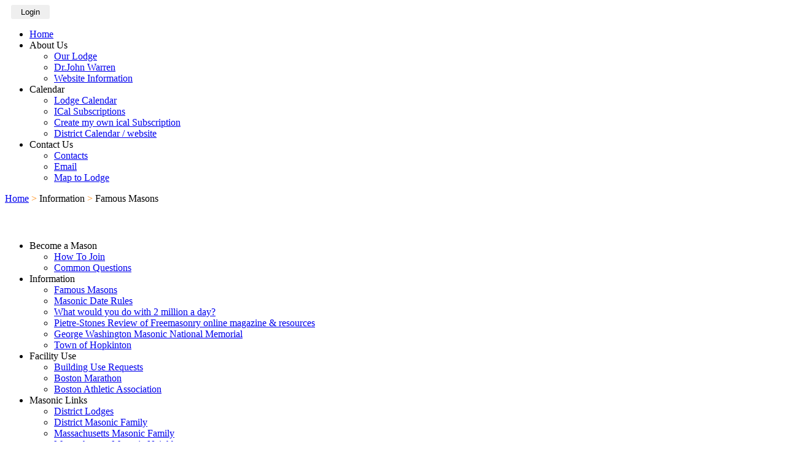

--- FILE ---
content_type: text/html; charset=utf-8
request_url: https://johnwarrenlodge.org/index.php/ct-menu-item-22/ct-menu-item-24
body_size: 18983
content:
<!DOCTYPE html>
<html dir="ltr" lang="en-us">
<head>
    <meta charset="utf-8">
	<meta name="description" content="John Warren Lodge">
	<meta name="generator" content="Joomla! - Open Source Content Management">
	<title>John Warren Lodge - John Warren Lodge</title>
	<link href="/favicon.ico" rel="icon" type="image/vnd.microsoft.icon">
<link href="/media/vendor/bootstrap/css/bootstrap.min.css?5.3.8" rel="stylesheet">
	<link href="/media/com_attachments/css/attachments_hide.css" rel="stylesheet">
	<link href="/media/com_attachments/css/attachments_list.css" rel="stylesheet">
	<link href="/media/com_attachments/css/attachments_list_dark.css" rel="stylesheet">
	<link href="/media/plg_system_jcepro/site/css/content.min.css?86aa0286b6232c4a5b58f892ce080277" rel="stylesheet">
	<link href="/components/com_jevents/views/default/assets/css/modstyle.css?v=3.6.94" rel="stylesheet">
	<link href="/components/com_jevents/assets/css/jevcustom.css?v=3.6.94" rel="stylesheet">
	<link href="https://johnwarrenlodge.org/modules/mod_datetime/tmpl/default.min.css" rel="stylesheet">
	<link href="/modules/mod_jt_login/src/css/style.css" rel="stylesheet">
	<style>.mod_datetime {
font-family: sans-serif;
}</style>
<script src="/media/vendor/jquery/js/jquery.min.js?3.7.1"></script>
	<script src="/media/legacy/js/jquery-noconflict.min.js?504da4"></script>
	<script type="application/json" class="joomla-script-options new">{"bootstrap.modal":{"a.modal-button":{"keyboard":true,"focus":true},"#modal":{"keyboard":true,"focus":true}},"joomla.jtext":{"JSHOWPASSWORD":"Show Password","JHIDEPASSWORD":"Hide Password"},"system.paths":{"root":"","rootFull":"https:\/\/johnwarrenlodge.org\/","base":"","baseFull":"https:\/\/johnwarrenlodge.org\/"},"csrf.token":"35b632e9de8a76b04cf3127c25a6bed5","system.keepalive":{"interval":3600000,"uri":"\/index.php\/component\/ajax\/?format=json"}}</script>
	<script src="/media/system/js/core.min.js?a3d8f8"></script>
	<script src="/media/vendor/bootstrap/js/modal.min.js?5.3.8" type="module"></script>
	<script src="/media/system/js/keepalive.min.js?08e025" type="module"></script>
	<script src="/media/system/js/fields/passwordview.min.js?61f142" defer></script>
	<script src="/media/com_attachments/js/attachments_refresh.js"></script>
	<script src="https://johnwarrenlodge.org/modules/mod_datetime/assets/js/dayjs.min.js"></script>
	<script src="https://johnwarrenlodge.org/modules/mod_datetime/assets/js/dayjs_plugin_utc.min.js"></script>
	<script src="https://johnwarrenlodge.org/modules/mod_datetime/assets/js/dayjs_plugin_timezone.min.js"></script>
	<script src="https://johnwarrenlodge.org/modules/mod_datetime/assets/js/locales/en.js"></script>
	<script type="application/ld+json">{"@context":"https://schema.org","@graph":[{"@type":"Organization","@id":"https://johnwarrenlodge.org/#/schema/Organization/base","name":"John Warren Lodge","url":"https://johnwarrenlodge.org/"},{"@type":"WebSite","@id":"https://johnwarrenlodge.org/#/schema/WebSite/base","url":"https://johnwarrenlodge.org/","name":"John Warren Lodge","publisher":{"@id":"https://johnwarrenlodge.org/#/schema/Organization/base"}},{"@type":"WebPage","@id":"https://johnwarrenlodge.org/#/schema/WebPage/base","url":"https://johnwarrenlodge.org/index.php/ct-menu-item-22/ct-menu-item-24","name":"John Warren Lodge - John Warren Lodge","description":"John Warren Lodge","isPartOf":{"@id":"https://johnwarrenlodge.org/#/schema/WebSite/base"},"about":{"@id":"https://johnwarrenlodge.org/#/schema/Organization/base"},"inLanguage":"en-US"},{"@type":"Article","@id":"https://johnwarrenlodge.org/#/schema/com_content/article/23","name":"Famous Masons","headline":"Famous Masons","inLanguage":"en-US","isPartOf":{"@id":"https://johnwarrenlodge.org/#/schema/WebPage/base"}}]}</script>
	<script>function fetchMoreLatestEvents(modid, direction)
{        
        jQuery.ajax({
                    type : 'POST',
                    dataType : 'json',
                    url : "https://johnwarrenlodge.org/index.php?option=com_jevents&ttoption=com_jevents&typeaheadtask=gwejson&file=fetchlatestevents&path=module&folder=mod_jevents_latest&token=35b632e9de8a76b04cf3127c25a6bed5",
                    data : {'json':JSON.stringify({'modid':modid, 'direction':direction})},
                    contentType: "application/x-www-form-urlencoded; charset=utf-8",
                    scriptCharset: "utf-8"
            })                        
                .done(function( data ){                    
                    jQuery("#mod_events_latest_"+modid+"_data").replaceWith(data.html);
                    try {
                        document.getElementById("mod_events_latest_"+modid+"_data").parentNode.scrollIntoView({block: "start", behavior: "smooth"});
                    }
                    catch (e) {
                    }
                })
                .fail(function(x) {
        alert('fail '+x);
                });
}</script>
	<script>document.addEventListener('DOMContentLoaded', function () {
    // Assuming you've included dayjs and the Greek locale already
    dayjs.locale(`en`);
    dayjs.extend(dayjs_plugin_utc);
    dayjs.extend(dayjs_plugin_timezone);

    // DATE
    const mod_dateElement = document.getElementById(`mod_date_js_126`);

    function modUpdateDate() {
        const currentDate = dayjs()
            .tz(`America/New_York`)
            .format(`ddd, DD MMM YYYY`); // YYYY-MM-DD HH:mm:ss
        mod_dateElement.textContent = currentDate;
    }

    // Update the time immediately upon script load
    modUpdateDate();

    // Then update it every second (1000 milliseconds)
    setInterval(modUpdateDate, 1000);
});</script>
	<script>        document.addEventListener('DOMContentLoaded', function () {
            // Assuming you've included dayjs and the Greek locale already
            dayjs.locale(`en`);
            dayjs.extend(dayjs_plugin_utc);
            dayjs.extend(dayjs_plugin_timezone);

            // TIME
            const mod_timeElement =document.getElementById('mod_time_js_126');

            function modUpdateTime() {
                const currentTime = dayjs()
                    .tz(`America/New_York`)
                    .format(`hh:mm:ss a`); // YYYY-MM-DD HH:mm:ss
                mod_timeElement.textContent = currentTime;
            }

            // Update the time immediately upon script load
            modUpdateTime();

            // Then update it every second (1000 milliseconds)
            setInterval(modUpdateTime, 1000);
        });</script>

    <link rel="stylesheet" href="/templates/system/css/system.css" />
    <link rel="stylesheet" href="/templates/system/css/general.css" />

    <!-- Created by Artisteer v4.3.0.60745 -->
    
    
    <meta name="viewport" content="initial-scale = 1.0, maximum-scale = 1.0, user-scalable = no, width = device-width" />

    <!--[if lt IE 9]><script src="https://html5shiv.googlecode.com/svn/trunk/html5.js"></script><![endif]-->
    <link rel="stylesheet" href="/templates/jwl/css/template.css" media="screen" type="text/css" />
    <!--[if lte IE 7]><link rel="stylesheet" href="/templates/jwl/css/template.ie7.css" media="screen" /><![endif]-->
    <link rel="stylesheet" href="/templates/jwl/css/template.responsive.css" media="all" type="text/css" />

<link rel="shortcut icon" href="/templates/jwl/favicon.ico" type="image/x-icon" />
    <script>if ('undefined' != typeof jQuery) document._artxJQueryBackup = jQuery;</script>
    <script src="/templates/jwl/jquery.js"></script>
    <script>jQuery.noConflict();</script>

    <script src="/templates/jwl/script.js"></script>
    <script src="/templates/jwl/script.responsive.js"></script>
    <script src="/templates/jwl/modules.js"></script>
        <script>if (document._artxJQueryBackup) jQuery = document._artxJQueryBackup;</script>
</head>
<body>

<div id="art-main">
<header class="art-header">
    <div class="art-shapes">
        <div class="art-object128170882"></div>
<div class="art-object1356499623"></div>
<div class="art-object747756330"></div>

            </div>






<nav class="art-nav">
    
<div class="art-hmenu-extra2"><style type="text/css">
div.jtl-content-login149,div.jtl-content-register149 {display:none;position:absolute;top: 100%;margin-top:5px;padding:20px;background:#ffffff; z-index:99;-webkit-box-shadow: 0 0 7px rgba(0, 0, 0, 0.2);box-shadow: 0 0 7px rgba(0, 0, 0, 0.2); overflow:hidden;}
#jtl button.login-toggle149,#jtl button.register-toggle149{ padding:4px 16px; margin:0px 10px;box-shadow:none;border: 0;border-radius: 3px;transition: all 0.3s linear 0s;}
#loginModal149.modal.fade.show,#registerModal149.modal.fade.show{top:10%;}
#loginModal149 .modal-dialog ,#registerModal149 .modal-dialog{max-width:380px;;}
#loginModal149 .modal-dialog .modal-content,#registerModal149 .modal-dialog .modal-content{background:#ffffff; }
</style>
<div id="jtl" class="">
<button class="login-toggle149 login" href="JavaScript:void(0);">Login</button>
<div class="jtl-content-login149"><form id="login-form-149" class="mod-login" action="/index.php/ct-menu-item-22/ct-menu-item-24" method="post">
		<div class="mod-login__userdata userdata">
		<div class="mod-login__username form-group">
							<label for="modlgn-username-149">Username</label>
				<input id="modlgn-username-149" type="text" name="username" class="form-control" autocomplete="username" placeholder="Username">
					</div>

		<div class="mod-login__password form-group">
							<label for="modlgn-passwd-149">Password</label>
				<input id="modlgn-passwd-149" type="password" name="password" autocomplete="current-password" class="form-control" placeholder="Password">
					</div>
						
		<div class="mod-login__submit form-group">
			<button type="submit" name="Submit" class="btn btn-primary btn-blockjt">Log in</button>
		</div>

					<ul class="mod-login__options list-unstyled">
				<li>		<div class="username-password form-group">			<a href="/index.php/component/users/remind?Itemid=468">
					Forgot your username? </a> or					<a href="/index.php/component/users/reset?Itemid=468">
					password?</a></div>
				</li>
							</ul>
		<input type="hidden" name="option" value="com_users">
		<input type="hidden" name="task" value="user.login">
		<input type="hidden" name="return" value="aHR0cHM6Ly9qb2hud2FycmVubG9kZ2Uub3JnL2luZGV4LnBocC9jdC1tZW51LWl0ZW0tMjIvY3QtbWVudS1pdGVtLTI0">
		<input type="hidden" name="35b632e9de8a76b04cf3127c25a6bed5" value="1">	</div>
	</form>
</div>
<div class="jtl-content-register149">
<form id="member-registration" action="/index.php/component/users/?task=registration.register&amp;Itemid=468" method="post" class="com-users-registration__form form-validate" enctype="multipart/form-data">
					<div class="jtl-note"><span><small>Fields marked with an asterisk (*) are required.</small></span></div>
					<div class="jtl-field">
						<div class="jtl-label">Name *</div>
						<div class="form-group">
							<input id="jtl-input-name" type="text" name="jform[name]" />
						</div>
					</div>
					<div class="jtl-field">
						<div class="jtl-label">Username *</div>
						<div class="form-group">
							<input id="jtl-input-username1" type="text" name="jform[username]"  />
						</div>
					</div>
					<div class="jtl-field">
						<div class="jtl-label">Password *</div>
						<div class="form-group">
							<input id="jtl-input-password1" type="password" name="jform[password1]"  />
						</div>
					</div>
					<div class="jtl-field">
						<div class="jtl-label">Verify password *</div>
						<div class="form-group">
							<input id="jtl-input-password2" type="password" name="jform[password2]"  />
						</div>
					</div>
					<div class="jtl-field">
						<div class="jtl-label">Email *</div>
						<div class="form-group">
							<input id="jtl-input-email1" type="text" name="jform[email1]" />
						</div>
					</div>
					<div class="jtl-field">
						<div class="jtl-label">Verify email *</div>
						<div class="form-group">
							<input id="jtl-input-email2" type="text" name="jform[email2]" />
						</div>
					</div>
					<div class="jtl-buttonsubmit">
					<button type="submit" class="com-users-registration__register btn btn-primary btn-blockjt validate">
					Register				</button>
				<input type="hidden" name="option" value="com_users">
				<input type="hidden" name="task" value="registration.register">
					<input type="hidden" name="35b632e9de8a76b04cf3127c25a6bed5" value="1">					</div>
			</form></div>


</div>


<script type="text/javascript">
jQuery(function() { // Dropdown toggle
jQuery('.login-toggle149').click(function() { jQuery(this).next('.jtl-content-login149').slideToggle();
});
});

jQuery(document).on("click", function(event) {
    var trigger = jQuery(".login-toggle149")[0];
    var dropdown = jQuery(".jtl-content-login149");
    if (dropdown !== event.target && !dropdown.has(event.target).length && trigger !== event.target) {
	  jQuery('.jtl-content-login149').slideUp();
    }
  });


jQuery(function() { // Dropdown toggle
jQuery('.register-toggle149').click(function() { jQuery(this).next('.jtl-content-register149').slideToggle();
});
});
jQuery(document).on("click", function(event) {
    var trigger = jQuery(".register-toggle149")[0];
    var dropdown = jQuery(".jtl-content-register149");
    if (dropdown !== event.target && !dropdown.has(event.target).length && trigger !== event.target) {
	  jQuery('.jtl-content-register149').slideUp();
    }
  });
</script>
</div>
<ul class="art-hmenu"><li class="item-468"><a href="/index.php">Home</a></li><li class="item-469 deeper parent"><a>About Us</a><ul><li class="item-470"><a href="/index.php/ct-menu-item-2/ct-menu-item-3">Our Lodge</a></li><li class="item-473"><a href="/index.php/ct-menu-item-2/ct-menu-item-6">Dr.John Warren</a></li><li class="item-593"><a href="/index.php/ct-menu-item-2/website-information">Website Information</a></li></ul></li><li class="item-475 deeper parent"><a>Calendar</a><ul><li class="item-560"><a href="/index.php/ct-menu-item-8/lodge-calendar">Lodge Calendar</a></li><li class="item-597"><a href="/index.php/ct-menu-item-8/ical-subscriptions">ICal Subscriptions</a></li><li class="item-628"><a href="/index.php/ct-menu-item-8/calendar-ical-export">Create my own ical Subscription</a></li><li class="item-581"><a href="http://mwmasons.org" target="_blank">District Calendar / website</a></li></ul></li><li class="item-480 deeper parent"><a>Contact Us</a><ul><li class="item-481"><a href="/index.php/ct-menu-item-13/ct-menu-item-14">Contacts</a></li><li class="item-482"><a href="/index.php/ct-menu-item-13/ct-menu-item-15">Email</a></li><li class="item-484"><a href="/index.php/ct-menu-item-13/ct-menu-item-17">Map to Lodge</a></li></ul></li></ul> 
    </nav>

                    
</header>
<div class="art-sheet clearfix">
            <div class="breadcrumbs">

		<a href="/index.php" class="pathway">Home</a> <span style="color:#ff8400;"> > </span> <span>Information</span> <span style="color:#ff8400;"> > </span> <span>Famous Masons</span>
</div>
<div class="art-layout-wrapper">
                <div class="art-content-layout">
                    <div class="art-content-layout-row">
                        <div class="art-layout-cell art-sidebar1">

<div class="mod_datetime mod_datetime_126">
                            <div class="mod_date" id="mod_date_js_126"></div>
                                    <div class="mod_time" id="mod_time_js_126"></div>
                </div><div class="art-vmenublock clearfix"><div class="art-vmenublockheader"><h3 class="t">&nbsp;</h3></div><div class="art-vmenublockcontent"><ul class="art-vmenu"><li class="item-486 deeper parent"><a>Become a Mason</a><ul><li class="item-487"><a href="/index.php/ct-menu-item-19/ct-menu-item-20">How To Join</a></li><li class="item-488"><a href="/index.php/ct-menu-item-19/ct-menu-item-21">Common Questions</a></li></ul></li><li class="item-489 active deeper parent"><a class=" active">Information</a><ul class="active"><li class="item-491 current active"><a href="/index.php/ct-menu-item-22/ct-menu-item-24" class="active">Famous Masons</a></li><li class="item-493"><a href="/index.php/ct-menu-item-22/ct-menu-item-26">Masonic Date Rules</a></li><li class="item-495"><a href="/index.php/ct-menu-item-22/ct-menu-item-28">What would you do with 2 million a day?</a></li><li class="item-571"><a href="http://www.freemasons-freemasonry.com" onclick="window.open(this.href,'targetWindow','toolbar=no,location=no,status=no,menubar=no,scrollbars=yes,resizable=yes');return false;">Pietre-Stones Review of Freemasonry online magazine &amp; resources</a></li><li class="item-578"><a href="http://gwmemorial.org/" target="_blank">George Washington Masonic National Memorial</a></li><li class="item-574"><a href="http://www.hopkinton.org" onclick="window.open(this.href,'targetWindow','toolbar=no,location=no,status=no,menubar=no,scrollbars=yes,resizable=yes');return false;">Town of Hopkinton</a></li></ul></li><li class="item-502 deeper parent"><a>Facility Use</a><ul><li class="item-503"><a href="/index.php/ct-menu-item-35/ct-menu-item-36">Building Use Requests</a></li><li class="item-504"><a href="/index.php/ct-menu-item-35/ct-menu-item-37">Boston Marathon</a></li><li class="item-575"><a href="http://www.baa.org/" onclick="window.open(this.href,'targetWindow','toolbar=no,location=no,status=no,menubar=no,scrollbars=yes,resizable=yes');return false;">Boston Athletic Association</a></li></ul></li><li class="item-496 deeper parent"><a>Masonic Links</a><ul><li class="item-497"><a href="/index.php/ct-menu-item-29/ct-menu-item-30">District Lodges</a></li><li class="item-498"><a href="/index.php/ct-menu-item-29/ct-menu-item-31">District Masonic Family</a></li><li class="item-499"><a href="/index.php/ct-menu-item-29/ct-menu-item-32">Massachusetts Masonic Family</a></li><li class="item-500"><a href="/index.php/ct-menu-item-29/ct-menu-item-33">Massachusetts Masonic Neighbors</a></li><li class="item-579"><a href="http://masonicgenealogy.com" onclick="window.open(this.href,'targetWindow','toolbar=no,location=no,status=no,menubar=no,scrollbars=yes,resizable=yes');return false;">Masonic Genealogy</a></li></ul></li></ul></div></div><div class='art-vmenublock clearfix'><span style="text-align:left"><br><h6 style="color: #606060">&nbsp;<strong>Next Events:</strong></h6><br></span><tr class="jevrow0"><td class="mod_events_latest_first"><span style="text-align:left" ><span class="mod_events_latest_date">Thu Jan 22 @ 7:30PM</span><br><span class="mod_events_latest_content"><a href="#" onclick="window.location.href='/index.php/ct-menu-item-8/lodge-calendar/eventdetail/10344/19|26|34|49/john-eliot-demoly'; return false;"  >John Eliot DeMoly</a></span><hr width ="100%" size="3" noshade color="  #bababa"  align="center"></span></td></tr>
<tr class="jevrow1"><td class="mod_events_latest"><span style="text-align:left" ><span class="mod_events_latest_date">Mon Jan 26 @ 6:00PM</span><br><span class="mod_events_latest_content"><a href="#" onclick="window.location.href='/index.php/ct-menu-item-8/lodge-calendar/eventdetail/9150/19|26|34|49/alpha-lodge-regular-communication'; return false;"  >Alpha Lodge Regular Communication</a></span><hr width ="100%" size="3" noshade color="  #bababa"  align="center"></span></td></tr>
<tr class="jevrow1"><td class="mod_events_latest"><span style="text-align:left" ><span class="mod_events_latest_date">Mon Jan 26 @ 7:30PM</span><br><span class="mod_events_latest_content"><a href="#" onclick="window.location.href='/index.php/ct-menu-item-8/lodge-calendar/eventdetail/10342/19|26|34|49/john-eliot-demoly'; return false;"  >John Eliot DeMoly</a></span><hr width ="100%" size="3" noshade color="  #bababa"  align="center"></span></td></tr>
<tr class="jevrow0"><td class="mod_events_latest"><span style="text-align:left" ><span class="mod_events_latest_date">Tue Jan 27 @ 7:30PM</span><br><span class="mod_events_latest_content"><a href="#" onclick="window.location.href='/index.php/ct-menu-item-8/lodge-calendar/eventdetail/10343/19|26|34|49/john-eliot-demoly'; return false;"  >John Eliot DeMoly</a></span><hr width ="100%" size="3" noshade color="  #bababa"  align="center"></span></td></tr>
<tr class="jevrow1"><td class="mod_events_latest"><span style="text-align:left" ><span class="mod_events_latest_date">Fri Feb 06 @ 7:00PM</span><br><span class="mod_events_latest_content"><a href="#" onclick="window.location.href='/index.php/ct-menu-item-8/lodge-calendar/eventdetail/9972/19|26|34|49/natick28-rainbow'; return false;"  >Natick28 Rainbow</a></span><hr width ="100%" size="3" noshade color="  #bababa"  align="center"></span></td></tr>
<tr class="jevrow0"><td class="mod_events_latest"><span style="text-align:left" ><span class="mod_events_latest_date">Mon Feb 09 @ 7:30PM</span><br><span class="mod_events_latest_content"><a href="#" onclick="window.location.href='/index.php/ct-menu-item-8/lodge-calendar/eventdetail/10345/19|26|34|49/john-eliot-demoly'; return false;"  >John Eliot DeMoly</a></span><hr width ="100%" size="3" noshade color="  #bababa"  align="center"></span></td></tr>
<tr class="jevrow1"><td class="mod_events_latest"><span style="text-align:left" ><span class="mod_events_latest_date">Tue Feb 10 @ 6:00PM</span><br><span class="mod_events_latest_content"><a href="#" onclick="window.location.href='/index.php/ct-menu-item-8/lodge-calendar/eventdetail/9158/19|26|34|49/john-warren-regular-communication'; return false;"  >John Warren Regular Communication</a></span><hr width ="100%" size="3" noshade color="  #bababa"  align="center"></span></td></tr>
<tr class="jevrow1"><td class="mod_events_latest"><span style="text-align:left" ><span class="mod_events_latest_date">Tue Feb 10 @ 7:30PM</span><br><span class="mod_events_latest_content"><a href="#" onclick="window.location.href='/index.php/ct-menu-item-8/lodge-calendar/eventdetail/10346/19|26|34|49/john-eliot-demoly'; return false;"  >John Eliot DeMoly</a></span><hr width ="100%" size="3" noshade color="  #bababa"  align="center"></span></td></tr>
<tr class="jevrow0"><td class="mod_events_latest"><span style="text-align:left" ><span class="mod_events_latest_date">Thu Feb 12 @ 7:30PM</span><br><span class="mod_events_latest_content"><a href="#" onclick="window.location.href='/index.php/ct-menu-item-8/lodge-calendar/eventdetail/10347/19|26|34|49/john-eliot-demoly'; return false;"  >John Eliot DeMoly</a></span><hr width ="100%" size="3" noshade color="  #bababa"  align="center"></span></td></tr>
<tr class="jevrow1"><td class="mod_events_latest"><span style="text-align:left" ><span class="mod_events_latest_date">Fri Feb 20 @ 7:00PM</span><br><span class="mod_events_latest_content"><a href="#" onclick="window.location.href='/index.php/ct-menu-item-8/lodge-calendar/eventdetail/9975/19|26|34|49/natick28-rainbow'; return false;"  >Natick28 Rainbow</a></span><hr width ="100%" size="3" noshade color="  #bababa"  align="center"></span></td></tr>
</table>
</div>



                        </div>

                        <div class="art-layout-cell art-content">
<article class="art-post art-messages"><div class="art-postcontent clearfix">
<div id="system-message-container">
</div></div></article><div class="item-page" itemscope itemtype="http://schema.org/Article"><article class="art-post"><div class="art-postcontent clearfix"><div class="art-article"><div class="art-content-layout-wrapper" style="margin-left: 10px;">
<div class="art-content-layout">
<div class="art-content-layout-row">
<div class="art-layout-cell" style="width: 100%;">
<h3 style="text-align: center;">Famous Or Well Known Masons</h3>
<table style="width: 100%;" border="0" cellspacing="&#96;">
<tbody>
<tr>
<td class="JWLheading2" style="border-width: 1px;" colspan="2">Historical</td>
</tr>
<tr>
<td style="border-width: 1px; width: 4%;">&nbsp;</td>
<td style="border-width: 1px; width: 96%;"><strong>James Bowie</strong>, Alamo fame<br /> <strong>Joseph Brant</strong>, Chief of the Mohawks 1742 - 1807<br /> <strong>Benjamin Franklin</strong> - St. John's Lodge Philadelphia, PA; 1 of 13 Masonic signers of Constitution of the U.S.<br /> <strong>Buffalo Bill Cody</strong>, pioneer, Wild West Show<br /> <strong>Davey Crockett</strong>, American Frontiersman and Alamo fame<br /> <strong>Christopher "Kit" Carson</strong>, frontiersman, scout and explorer<br /> <strong>John Hancock</strong>, 1 of 9 Masonic signers of Declaration of Independance<br /> <strong>Patrick Henry</strong>, patriot<br /> <strong>Sam Houston</strong>, 2nd &4th President of the Republic of Texas<br /> <strong>John Paul Jones</strong> - Naval Commander<br /> <strong>Francis Scott Key</strong>, wrote U.S. National Anthem<br /> <strong>Marquis de Lafayette</strong>, supporter of American Freedom<br /> <strong>Robert Livingston</strong> - Co-Negotiator for purchase of Louisiana Territory <br /> <strong>Paul Revere</strong>, patriot and Grand Master of Massachusetts<br /> <strong> Colonel William B. Travis</strong> - Alamo</td>
</tr>
<tr>
<td style="border-width: 1px;">&nbsp;</td>
<td style="border-width: 1px;">&nbsp;</td>
</tr>
<tr>
<td class="JWLheading2" style="border-width: 1px;" colspan="2">Other</td>
</tr>
<tr>
<td style="border-width: 1px;">&nbsp;</td>
<td style="border-width: 1px;"><strong>Daniel Carter Beard</strong> - Founder Boy Scouts<br /> <strong>Father Francisco Calvo</strong>- Catholic Priest who started Freemasonry in Costa Rica 1865 <br /> <strong>Jean Henri Dunanti</strong> - Founder of the Red Cross <br /> <strong>Geoffrey Fisher</strong> - Archbishop of Canterbury 1945 - 1961<br /> <strong>Cornelius Hedges</strong> - "Father" of Yellowstone National Park <br /> <strong>Melvin Jones</strong> - One of the founders of the Lions International<br /> <strong>Frank S. Land</strong> - Founder Order of DeMolay <br /> <strong>Dr. Robert Morris</strong> - Poet and Founder of the Order of Eastern Star<br /> <strong>Harry S. New</strong> - Postmaster General who established Airmail<br /> <strong>Joel R. Poinsett</strong> - U.S. Minister to Mexico who developed the flower Poinsettia<br /> <strong>Mark Sexson</strong> - Minister & Founder: Intl. Order of Rainbow for Girls</td>
</tr>
<tr>
<td style="border-width: 1px;">&nbsp;</td>
<td style="border-width: 1px;">&nbsp;</td>
</tr>
<tr>
<td class="JWLheading2" style="border-width: 1px;" colspan="2">Explorers</td>
</tr>
<tr>
<td style="border-width: 1px;">&nbsp;</td>
<td style="border-width: 1px;"><strong>Edwin E.Aldrin</strong>, astronaut<br /> <strong>Roald Amundsen</strong><br /> <strong>Neil Armstrong</strong> - Astronaut <br /> <strong>Admiral Richard E. Byrd</strong>, flew over North Pole<br /> <strong>Christopher "Kit" Carson</strong> - Frontiersman, scout and explorer <br /> <strong>William Clark</strong> - Explorer (Lewis & Clark)<strong><br /> Captain James Cook<br /> </strong><strong>John Glenn</strong>, astronaut and US Senator - Concord Lodge No.688 Concord, OH<br /> <strong>Virgil "Gus" Grissom</strong>, astronaut<br /> <strong>Charles Lindbergh</strong>, aviator<br /> <strong>James W. Marshall</strong> - Discovered Gold at Sutter's Mill California 1848<br /> <strong>Meriwether Lewis</strong> - Explorer (Lewis & Clark)<br /> <strong>Robert E. Peary</strong>, first man to reach the North Pole (1909)<br /> <strong>Zebulon Pike</strong>, Pike's Peak is named after him</td>
</tr>
<tr>
<td style="border-width: 1px;">&nbsp;</td>
<td style="border-width: 1px;">&nbsp;</td>
</tr>
<tr>
<td class="JWLheading2" style="border-width: 1px;" colspan="2">Military</td>
</tr>
<tr>
<td style="border-width: 1px;">&nbsp;</td>
<td style="border-width: 1px;"><strong>General Henry "Hap" Arnold </strong>- Commander of the Army Air Force <strong><br /> General Omar Bradley</strong> - West Point Lodge No.877, NY<br /> <strong>Lord Cornwallis</strong><br /> <strong>General James Doolittle</strong>, Air Force Pilot<br /> <strong>Viscount Jellicoe</strong><br /> <strong>Lord Kitchener</strong><br /> <strong>Curtis Lemay</strong><br /> <strong>George C. Marshall</strong><br /> <strong>Gen. Douglas MacArthur</strong> - Manila Lodge No.1 Phillipines<br /> <strong>Lord Mountbatten</strong><br /> <strong>Audie Murphy</strong>, most decorated American Soldier of WWII<br /> <strong>Lord Nelson</strong><br /> <strong>John Paul Jones</strong>, Naval Commander<br /> <strong>John Pershing</strong><br /> <strong>Eddie Rickenbacker</strong>, great American Air Force ace<br /> <strong>Field Marshal Suvorov</strong><br /> <strong>Admiral Alfred von Tirpitz</strong>, German Naval officer responsible for submarine warfare<br /> <strong>Duke of Wellington</strong></td>
</tr>
<tr>
<td style="border-width: 1px;">&nbsp;</td>
<td style="border-width: 1px;">&nbsp;</td>
</tr>
<tr>
<td class="JWLheading2" style="border-width: 1px;" colspan="2">Business</td>
</tr>
<tr>
<td style="border-width: 1px;">&nbsp;</td>
<td style="border-width: 1px;">
<p><strong>John Jacob Astor</strong>, financier. - W.M. Holland Lodge No.8 (1798)<br /> <strong>Lloyd Balfour</strong> - Jewelry<br /> <strong>Lawrence Bell</strong>- Bell Aircraft Corp. <br /> <strong>Walter P. Chrysler</strong>, founder Chrysler Motors<br /> <strong>Andre Citroen</strong>, founder Citroen Motor Car Co.<br /> <strong>Willian H. Dow</strong>. - Dow Chemical Co.<br /> <strong>Edwin L Drake</strong>- American Pioneer of the Oil industry<br /> <strong>Eberhard Faber</strong> - Head of the Eberhard Fabor Pencil Company<br /> <strong>Henry Ford</strong>, founder of Ford Motor Company<br /> <strong>King C. Gillet</strong>t, Gillett Razor Co.<br /> <strong>Charles C. Hilton </strong>- American Hotelier <br /> <strong>John H. Johnson</strong>, publisher Ebony and Jet Magazines <br /> <strong>Sir Thomas Lipton</strong> - Founder Lipton Tea Company <br /> <strong>Louis B. Mayer</strong> - Film producer who merged to form Metro-Goldwyn-Mayer (MGM)<br /> <strong>Ransom E. Olds</strong>, American automobile pioneer<br /> <strong>J.C. Penny</strong>, department store founder<br /> <strong>Fredrick Maytag</strong>, Maytag appliances<br /> <strong>George Jacob Mecherle</strong>, founder, State Farm Insurance<strong><br /> John Molson</strong>, founder Molson Breweries<br /> <strong>George Pullman</strong> - Built first sleeping car on train. <br /> <strong>Col. Harland Sanders</strong>, Kentucky Fried Chicken<br /> <strong>Morris Sachs</strong>, Sachs 5th Ave.<br /> <strong>David Sarnoff</strong> - Father of T.V. (RCA) <br /> <strong>John W. Teets</strong>. - Chairman and Presiden of Dial Corporation <br /> <strong>Dave Thomas</strong>, founder of Wendy's Restaurants<br /><strong>Steve Wozniak</strong>, co-founder 1976 of Apple Inc</p>
</td>
</tr>
<tr>
<td style="border-width: 1px;">&nbsp;</td>
<td style="border-width: 1px;">&nbsp;</td>
</tr>
<tr>
<td class="JWLheading2" style="border-width: 1px;" colspan="2">Government</td>
</tr>
<tr>
<td style="border-width: 1px;">&nbsp;</td>
<td style="border-width: 1px;">
<p><strong>Sir John J.C. Abbott</strong> - Prime Minister of Canada 1891-92<strong><br /> </strong> <strong>Stephen F. Austin</strong>, Father of Texas<br /> <strong>Henry Baldwin</strong> - Supreme Court Justice<br /> <strong>Viscount R.B. Bennett</strong> - Prime Minister of Canada 1930-35<br /> <strong>Hugo L. Black</strong>, Supreme Court Justice<br /> <strong>John Blair, Jr</strong>., Supreme Court Justice<br /> <strong>Samuel Blatchford</strong> - Supreme Court Justice<br /> <strong>Samuel Blatchford</strong>, Supreme Court Justice<br /> <strong>Sir Robert L. Borden</strong> - Prime Minister of Canada 1911-1920<br /> <strong>Thomas Bradley</strong>, mayor of Los Angeles<br /> <strong>Joseph Brant</strong> - Chief of the Mohawks 1742 - 1807 <br /> <strong>Sir Mackenzie Bowell</strong> - Prime Minister of Canada 1894-96<br /> <strong>David G. Burnett</strong> - 1st President of the Republic of Texas <br /> <strong>Harold H. Burton</strong> - Supreme Court Justice <br /> <strong>James F. Byrnes</strong> - Supreme Court Justice <br /> <strong>John Catton</strong>- Supreme Court Justice <br /> <strong>Sir Winston Churchill</strong><br /> <strong> John H. Clarke</strong> - Supreme Court Justice <br /> <strong>Thomas C. Clark</strong> - Supreme Court Justice<br /> <strong>William Cushing</strong> - Supreme Court Justice <br /> <strong>Willis Van Devanter</strong> - Supreme Court Justice<br /> <strong>John G. Diefenbaker</strong> - Prime Minister of Canada 1957-63<br /> <strong>Robert J. Dole</strong>, US Senator - Russell Lodge No. 177, Russell, Kansas<br /> <strong>William O. Douglas</strong>, Supreme Court Justice<br /> <strong>Edward VI</strong>I - King of England<br /> <strong>Edward VIII</strong> - King of England (abdicated the throne in less than 1 year)<br /> <strong>Oliver Ellsworth</strong> - Supreme Court Justice <br /> <strong>Medgar W. Evers</strong>, civil rights leader<br /> <strong>Stephen J. Field</strong> - Supreme Court Justice <br /> <strong>George VI</strong> - King of England during W.W. II<br /> <strong>Barry M. Goldwater</strong>, US Senator. (Arizona Lodge No. 2, Phoenix, May 12, 1931)<br /> <strong>John M.Harlan</strong> - Supreme Court Justice <br /> <strong>Charles C. Hilton</strong>, founder of Hilton Hotel chain<br /> <strong>J. Edgar Hoover</strong> - Director of FBI <br /> <strong>Sam Houston</strong> - 2nd & 4th President of the Republic of Texas<br /> <strong>Rev. Jesse Jackson</strong>, civil rights leader<br /> <strong>Robert H. Jackson</strong> - Supreme Court Justice<br /> <strong>Anson Jones</strong> - 5th President of the Republic of Texas<br /> <strong>Aga Khan III</strong>, statesman<br /> <strong> Joseph E. Lamar</strong> - Supreme Court Justice<br /> <strong>Mirabeau B. Lamar</strong>- 3rd President of the Republic of Texas<br /> <strong>Fiorella H. La Guardia</strong>, Mayor of New York 1930s & 40s<br /> <strong>Delbert L. Latta</strong>, Congressmen, Ohio 1959-1989, Wood Country Lodge #112<br /> <strong>Robert E "Bob" Latta</strong>, Congressmen, Ohio 2007-2010, Wood Country Lodge #112<br /> <strong> Sir John A.MacDonald</strong> - Prime Minister of Canada 1867-73 & 1878-91 <br /> <strong>John Marshall</strong>, Chief Justice U.S. Supreme Court 1801 - 1835<br /> <strong>Thurgood Marshall</strong>, Supreme Court Justice<br /> <strong>Stanley Mathews</strong>, Supreme Court Justice<br /> <strong>Sherman Minton</strong> - Supreme Court Justice<br /> <strong>William H. Moody</strong> - Supreme Court Justice<br /> <strong>Samuel Nelson</strong> - Supreme Court Justice <br /> <strong>Sam Nunn</strong> - U.S. Senator <br /> <strong>William Paterson</strong> - Supreme Court Justice <br /> <strong>Mahlon Pitney</strong> - Supreme Court Justice <br /> <strong>Joel R. Poinsett</strong>, USA Secretary of War, Master: Solomon's Lodge No. 1, Charleston<br /> <strong>Stanley F. Reed</strong> - Supreme Court Justice<br /> <strong>Wiley B.Rutledge</strong> - Supreme Court Justice<br /> <strong>Baron Nathan Mayer Rothschild</strong> - Initiated Oct. 24, 1802: Emulation Lodge No. 12, London<br /> <strong>Potter Stewart</strong> - Supreme Court Justice <br /> <strong>Carl B. Stokes</strong>, mayor of Cleveland<br /> <strong>Noah H. Swayne</strong> - Supreme Court Justice <br /> <strong>Thomas Todd</strong> - Supreme Court Justice <br /> <strong>Robert Trimble</strong> - Supreme Court Justice <br /> <strong>Frederick M.Vinson</strong> - Supreme Court Justice <br /> <strong>Earl Warren</strong> - Supreme Court Justice <br /> <strong>Levi Woodbury</strong> - Supreme Court Justice<br /> <strong>William B. Woods</strong> - Supreme Court Justice <br /> <strong>Andrew Young,</strong> mayor of Atlanta, Georgia<br /> <strong>Whitney M. Young</strong>, director of National Urban League</p>
</td>
</tr>
<tr>
<td style="border-width: 1px;">&nbsp;</td>
<td style="border-width: 1px;">&nbsp;</td>
</tr>
<tr>
<td class="JWLheading2" style="border-width: 1px;" colspan="2">U.S. Presidents</td>
</tr>
<tr>
<td style="border-width: 1px;">&nbsp;</td>
<td style="border-width: 1px;"><strong>James Buchanan<br /> Gerald Ford<br /> James Garfield<br /> Warren Harding<br /> Andrew Jackson<br /> Andrew Johnson<br /> William McKinley<br /> James Monroe<br /> James Polk<br /> Theodore Roosevelt<br /> Franklin Roosevelt<br /> Howard Taft<br /> Harry Truman<br /> George Washington</strong></td>
</tr>
<tr>
<td style="border-width: 1px;">&nbsp;</td>
<td style="border-width: 1px;">&nbsp;</td>
</tr>
<tr>
<td class="JWLheading2" style="border-width: 1px;" colspan="2">Education and Literature</td>
</tr>
<tr>
<td style="border-width: 1px;">&nbsp;</td>
<td style="border-width: 1px;"><strong>Robert E. B. Baylor</strong>, Founder Baylor University<br /> <strong>Robert Burns</strong> - The National Poet of Scotland<br /> <strong>Casanova</strong>, Italian adventurer, writer, and entertainer<strong><br /> </strong><strong>Carlo Collodi</strong>, author of Pinocchio<br /> <strong>Sir Arthur Conan Doyle</strong> - Writer - Sherlock Holmes<br /> <strong>W.E.B. DuBois</strong>, educator & scholar<br /> <strong>Edward Gibbon</strong>, historian-wrote Decline and Fall of the Roman Empire <br /> <strong>Alex Haley</strong><br /> <strong>Rudyard Kipling</strong> - Poet<br /> <strong>Norman Vincent Peale</strong> - Midwood Lodge No. 1062, Brooklyn, NY. May 31, 1898<br /> <strong>Alexander Pope</strong><br /> <strong>Aleksander Pushkin</strong>, Russian poet<br /> <strong>Felix Salten</strong>, creator of Bambi<br /> <strong>Sir Walter Scott</strong><br /> <strong>William Shakespeare</strong><br /> <strong>Leland Stanford</strong>, founded Stanford University and drove the gold spike linking the intercontinental railroad<br /> <strong>Jonathan Swift</strong> - Wrote Gulliver's Travels<br /> <strong>Mark Twain</strong> (Clemens, Samuel L.) - writer<br /> <strong>Voltaire</strong> - French writer and philosopher<strong><br /> </strong><strong>Booker T. Washington</strong>, educator & author - Grand Master, Massachusetts, PHA<br /> <strong>Oscar Wilde</strong> - Writer</td>
</tr>
<tr>
<td style="border-width: 1px;">&nbsp;</td>
<td style="border-width: 1px;">&nbsp;</td>
</tr>
<tr>
<td class="JWLheading2" style="border-width: 1px;" colspan="2">Artists</td>
</tr>
<tr>
<td style="border-width: 1px;">&nbsp;</td>
<td style="border-width: 1px;"><strong>Sir Joseph Bank</strong>s, designed Kew Gardens, London<br /> <strong>Gutzon & Lincoln Borglum</strong>, Father and son who carved Mount Rushmore<br /> <strong>Frederick Bartholdi</strong>, Statue of Liberty<br /> <strong>Alexander Eiffel</strong>, designer of the Eiffel Tower<br /> <strong>James Hoban</strong>, architect for the U.S. Capitol<br /> <strong>Alphonse Mucha</strong> -Initiated 1898, Paris, founder of Czech Freemasonry<br /> <strong>James Smithson</strong>, founder Smithsonian Institute<br /> <strong>Christopher Wren</strong>, St. Pauls Cathedral, Lodge of Antiquity No. 2, London (attributed)</td>
</tr>
<tr>
<td style="border-width: 1px;">&nbsp;</td>
<td style="border-width: 1px;">&nbsp;</td>
</tr>
<tr>
<td class="JWLheading2" style="border-width: 1px;" colspan="2">Music</td>
</tr>
<tr>
<td style="border-width: 1px;">&nbsp;</td>
<td style="border-width: 1px;"><strong>Louis Armstrong</strong> - Montgomery Lodge No.18, NY Prince Hall<br /> <strong>Eddy Arnold<br /> Roy Acuff<br /> Rex Allen<br /> Gene Autry</strong> - Catoosa Lodge No. 185, Catoosa, Oklahoma: 1927<br /> <strong>Johann Christian Bach</strong><br /> <strong>William "Count" Basie</strong> - Orchestra leader/composer (Wisdom Lodge No. 102, Chicago)<br /> <strong>Irving Berlin</strong> - Munn Lodge No.190 New York City, NY<br /> <strong>Ludwig van Beethoven</strong><br /> <strong>Eubie Blake</strong><br /> <strong> George M. Cohen</strong> - Song writer<br /> <strong>Roy Clark </strong>- Country Western<strong> <br /> Nat King Cole</strong> - Waller Lodge No.49, Los Angeles, CA Prince Hall<br /> <strong>Duke Ellington<br /> Jim Davis<br /> Gilbert & Sullivan<br /> Lionel Hampton<br /> W.C. Handy<br /> Franz Haydn<br /> Ferlin Husky<br /> Burl Ives<br /> Al Jolson</strong>- Fame as the first 'talking picture' the Jazz Singer<strong><br /> Jerome Kern<br /> Francis Scott Key </strong>- Wrote U.S. National Anthem <strong><br /> Franz Liszt<br /> Tony Martin<br /> Wolfgang Mozart<br /> Eddy Peabody<br /> Oscar Peterson<br /> Tex Ritter<br /> Jimmy Rodgers<br /> Roy Rogers</strong> - Hollywood Lodge No. 355, Hollywood. 1946<br /> <strong>Antoine Joseph Sax</strong>, invented the Saxophone (1846)<br /> <strong>Hans Schuler<br /> Jean Julius Sibelius<br /> John Stafford Smith</strong> - Wrote the music that became the US National Anthem.<strong><br /> John Phillip Sousa<br /> Mel Tillis<br /> Hank Thompson<br /> </strong> <strong>Paul Whiteman</strong> - "King of Jazz"</td>
</tr>
<tr>
<td style="border-width: 1px;">&nbsp;</td>
<td style="border-width: 1px;">&nbsp;</td>
</tr>
<tr>
<td class="JWLheading2" style="border-width: 1px;" colspan="2">Scientists and Inventors</td>
</tr>
<tr>
<td style="border-width: 1px;">&nbsp;</td>
<td style="border-width: 1px;"><strong>Samuel Colt</strong>, Colt Firearms<br /> <strong>Erasmus Darwin</strong> (1732-1802) physician and botonist. Initiated at St. David's Lodge No. 36, Edinburgh in 1754<br /> <strong>Desaguliers, John Theophilus </strong>- Inventor of the planetarium <strong><br /> Sir Alexander Fleming</strong> (1881-1955), inventor of penicillin<br /> <strong>Sir Sanford Fleming</strong> (1827-1915), creator of first Canadian stamp and standard time<br /> <strong>John Fitch </strong>- Inventor of the Steamboat<strong><br /> Sir Alexander Fleming </strong>- Invented Penicillin<strong><br /> Richard J. Gatling</strong>- Built the "Gatling Gun"<strong><br /> Joseph Ignace Guillotin </strong>- Inventor of the "Guillotin" <strong><br /> Richard M. Hoe</strong>- Invented the rotory press, revolutinizing newspaper printing<strong> <br /> Edward Jenner </strong>(1749-1823), physician, discoverer of smallpox vaccine<br /> <strong>Dr. William and Charles Mayo</strong> - Founded the Mayo Clinic <br /> <strong>William James Mayo</strong> (1861-1939), surgeon<br /> <strong>Charles Horace Mayo</strong> (1865-1939), surgeon<br /> <strong>Karl A. Menninger</strong>, psychiatrist famous for treating mental illness<br /> <strong>Franz Anton Mesmer</strong>, practiced Mesmerism which led to Hypnotism<br /> <strong>Albert Abraham Michelson</strong> - Successfully measured the speed of light in 1882<br /> <strong>Jacques and Joseph Montgolfier</strong>, inventors of the hot air balloon<br /> <strong>Jacob Perkins</strong> (1766-1849), mechanical engineer and inventor; printed first penny postage stamp in 1840<br /> <strong>David Sarnoff</strong>, father of T.V. (RCA)<br /> <strong>James F. Smathers</strong>, inventor of the electric typewriter, Gate City Lodge No 522, Kansas City.<br /> <strong>James Smithson</strong>, founder of the Smithsonian Institute in Washington, DC.<br /> <strong>Andrew T. Still</strong> - American Physician who devised treatment of Osteopathy<br /> J<strong>ames Watt</strong> (1736-1819) inventor of the steam engine. Initiated 1763.<br /> <strong>Percy Wootton MD</strong> - President American Medical Association (1997- )</td>
</tr>
<tr>
<td style="border-width: 1px;">&nbsp;</td>
<td style="border-width: 1px;">&nbsp;</td>
</tr>
<tr>
<td class="JWLheading2" style="border-width: 1px;" colspan="2">Entertainment</td>
</tr>
<tr>
<td style="border-width: 1px;">&nbsp;</td>
<td style="border-width: 1px;"><strong>Bud Abbott<br /> Eddie Albertson<br /> Cliff Arquette</strong> - Ravenwood Lodge No.777, Chicago<br /> <strong>Ernest Borgnine<br /> Wallace Beery<br /> Mel Blanc<br /> Eddie Cantor<br /> Charles Correll (Amos)</strong> - Trio Lodge No. 57, Chicago<br /> <strong>Freeman Gosden (Andy)</strong> - Petersburg Lodge No. 15, VA<br /> <strong>William DeBeck</strong> - North Shore Lodge No. 936, Chicago<br /> <strong>Cecil B. DeMille</strong>, actor, playwright, director. Prince of Orange Lodge No. 16, New York.<br /> <strong>Douglas Fairbanks</strong> - silent film actor<strong><br /> Glenn Ford<br /> W.C.Fields<br /> Hoot Gibson<br /> Clark Gable</strong> - Beverly Hills Lodge No.528 CA<br /> <strong>Harold Lincoln Gray</strong> - Creator of "Littel Orphan Annie" (Lombard Lodge No. 1098, Lombard, IL)<br /> <strong>Arthur Godfrey</strong> - Actor"<br /> <strong>Grock</strong> - Swiss Circus Clown<br /> <strong>Oliver Hardy </strong>- Actor - Comedian (Laurrel & Hardy)<strong><br /> Jean Hersholt<br /> Bob Hope<br /> Harry Houdini</strong> - Magician (Initiated Aug 21, 1923, St. Cecile Lodge No. 568, New York)<br /> <strong>Buck Jones<br /> Emmott Kelly<br /> Wayne King</strong> - Paul Revere Lodge No. 998<br /> <strong>Harold Lloyd</strong><br /> <strong>Louis B. Maye</strong>r, film producer, Metro-Goldwyn-Mayer (MGM)<br /> <strong>Harpo Marx</strong><br /> <strong>Tom Mix</strong>, U.S. Marshal turned actor. Stared in over 400 western films<br /> <strong>Conrad Nagel<br /> Carroll O'Connor<br /> Tyrone Power<br /> Dick Powell<br /> Richard Pryor</strong> - Henry Brown Lodge No. 22, Peoria, IL<br /> <strong>Michael Richards</strong> - Cosmo Kramer of the Seinfeld TV series<br /> <strong>Ringling Brothers</strong>, all 7 brothers and their father were Masons<br /> <strong>Roy Rogers</strong>, American cowboy and screen star<br /> <strong>Will Rogers</strong><br /> <strong>Charles "Chic" Sale</strong> - Urbana Lodge N0. 157, Urbana, IL<br /> <strong>Red Skelton (33Ð)<br /> Peter Sellers<br /> Frank Skinner</strong> - Benevolent lodge No.52, Meredosia, IL<br /> <strong>Charles "Tom Thumb" Stratton<br /> Danny Thomas<br /> Howard Thurston</strong> - Last of the great vauderville magicians.<strong><br /> Lewis Wallace</strong>, wrote "Ben Hur"<br /> <strong>Hal Brent Wallis</strong> - Prudence Lodge No. 958, Chicago<br /> <strong>Jack Warner</strong> - Warner Brothers<br /> <strong>John Wayne<br /> Billy Wilder<br /> Chill Wills<br /> Jonathan Winters<br /> William Wyler</strong>, director of "Ben Hur"<br /> E<strong>d Wynn<br /> Allan Young</strong>, (Mr. Ed)<br /> <strong>Darry l F. Zanuck</strong>, co-founder of 20th Century Productions in 1933<br /> <strong>Florenz Ziegfeld, Jr</strong>., his Ziegfeld's Follies began in 1907 - Accordia Lodge No.277</td>
</tr>
<tr>
<td style="border-width: 1px;">&nbsp;</td>
<td style="border-width: 1px;">&nbsp;</td>
</tr>
<tr>
<td class="JWLheading2" style="border-width: 1px;" colspan="2">Sports</td>
</tr>
<tr>
<td style="border-width: 1px;">&nbsp;</td>
<td style="border-width: 1px;"><strong>Arnold "Red" Auerbach<br /> George Brent<br /> Avery Bundage<br /> Ty Cobb</strong> - Royston Lodge No.426 Detroit, MI<br /> <strong>Earle Bryan Combs</strong> - Baseball Hall of Fame <br /> <strong>Jack Dempsey </strong>- Kenwood Lodge No.800 Chicago, IL<br /> <strong>Jake Gaudaur<br /> Rogers Hornsby</strong>, an original member of the Baseball Hall of Fame<br /> <strong>Tim Horton<br /> Jack Johnston<br /> Willie Mays<br /> James A. Naismith</strong>, inventor of basketball<br /> <strong>Arnold Palmer</strong> - Golf pro<strong><br /> Scottie Pippin</strong>, Chicago Bulls<br /> <strong>Branch Rickey<br /> Sugar Ray Robinson<br /> Webb, Matthew </strong>- First man to swim the English Channel (1875)<strong> <br /> Cy Young</strong></td>
</tr>
<tr>
<td style="border-width: 1px;">&nbsp;</td>
<td style="border-width: 1px;">&nbsp;</td>
</tr>
<tr>
<td class="JWLheading2" style="border-width: 1px;" colspan="2">Congressional Medal of Honor&nbsp;&nbsp;<br /> &nbsp;&nbsp;&nbsp;&nbsp;&nbsp;&nbsp;&nbsp;&nbsp;&nbsp;source: Masonic Service Association of North America</td>
</tr>
<tr>
<td style="border-width: 1px;">&nbsp;</td>
<td style="border-width: 1px;" valign="top">
<table style="width: 100%;" border="0" cellspacing="&#96;">
<tbody>
<tr>
<td>John Gregory Bishop Adams (USA)</td>
<td>Columbian Lodge, Boston, MA</td>
</tr>
<tr>
<td>William Badders (USN)</td>
<td>Sibert Lodge, Gatun, Canal Zone (MA)</td>
</tr>
<tr>
<td>John Henry Balch (USN)</td>
<td>Howard Lodge #1134, Chicago, IL</td>
</tr>
<tr>
<td>Frank Dwight Baldwin (USA)</td>
<td>Siloam Lodge #35, Constantine, MI</td>
</tr>
<tr>
<td>William Croft Barnes (USA)</td>
<td>Gate City Lodge #11, Raton, NM</td>
</tr>
<tr>
<td>Henry A. Barnum (USA)</td>
<td>Central City Lodge #305, Syracuse, NY</td>
</tr>
<tr>
<td>Richard Napoleon Batchelder (USA)</td>
<td>Lafayette Lodge #41, Mancherster, NH</td>
</tr>
<tr>
<td>Wallace A. Beckwith (USA)</td>
<td>Brainard Lodge #102, New London, CT</td>
</tr>
<tr>
<td>John Charles Black (USA)</td>
<td>Olive Branch Lodge #38, Danvile, IL</td>
</tr>
<tr>
<td>William Perkins Black (USA)</td>
<td>Olive Branch Lodge #38, Danville, IL</td>
</tr>
<tr>
<td>George Newman Bliss (USA)</td>
<td>Union Lodge #10, Pawtucket, RI</td>
</tr>
<tr>
<td>Zenas Randall Bliss (USA)</td>
<td>John’s Lodge #1, Providence, RI</td>
</tr>
<tr>
<td>Robert Earl Bonney (USN)</td>
<td>Edmonds Lodge #165, WA</td>
</tr>
<tr>
<td>Thomas Wilson Bradley (USA)</td>
<td>Walkill Lodge #627, NY</td>
</tr>
<tr>
<td>Willis Winter Bradley (USN)</td>
<td>Golden Fleece Lodge #31, Forman, ND</td>
</tr>
<tr>
<td>James Montrose Burt (USA)</td>
<td>Evening Star Lodge, Lee, MA</td>
</tr>
<tr>
<td>Smedley Darlington Butler (USMC)</td>
<td>Orient Lodge #289, Philadelphia, PA</td>
</tr>
<tr>
<td>Daniel Adams Butterfield (USA)</td>
<td>Metropolitan Lodge #273, New York, NY</td>
</tr>
<tr>
<td>Frank 0. Butterfield (USA)</td>
<td>King Solomon’s Temple Lodge #45, VT</td>
</tr>
<tr>
<td>Richard Evelyn Byrd, Jr. (USN)</td>
<td>Federal Lodge #1, Washington, DC</td>
</tr>
<tr>
<td>Henry Capehart (USA)</td>
<td>Ohio City Lodge #486. Martin’s Ferry, OH</td>
</tr>
<tr>
<td>Joshua Lawrence Chamberlain (USA)</td>
<td>United Lodge #8, Brunswick, ME</td>
</tr>
<tr>
<td>James T. Clancy (USA)</td>
<td>Munn Lodge #190, New York, NY</td>
</tr>
<tr>
<td>John W. Clark (USA)</td>
<td>Aurora Lodge #22, Montpelier, VT</td>
</tr>
<tr>
<td>Robert J. Coffey (USA)</td>
<td>Aurora Lodge #22, Montpelier, VT</td>
</tr>
<tr>
<td>John C. Curtis (USA)</td>
<td>St. Johns Lodge #8, Stratford, CT</td>
</tr>
<tr>
<td>Newton Martin Curtis (USA)</td>
<td>Ogdensburg Lodge #128, NY</td>
</tr>
<tr>
<td>John Davis (USN)</td>
<td>St. John’s Lodge #1, Newport, RI</td>
</tr>
<tr>
<td>James Harold Doolittle (USA)</td>
<td>Hollenbeck Lodge #3 19, Los Angeles, CA</td>
</tr>
<tr>
<td>Daniel Allen Dorsey (USA)</td>
<td>Emd Lodge #19, OK</td>
</tr>
<tr>
<td>Allan Houston Dougall (USA)</td>
<td>Home Lodge #342, Fort Wayne, IN</td>
</tr>
<tr>
<td>James C. Dozier (USA)</td>
<td>Columbia Lodge #326. SC</td>
</tr>
<tr>
<td>James Madison Drake (USA)</td>
<td>Orient Lodge #126, Elizabeth, NJ</td>
</tr>
<tr>
<td>Henry Clay Drexier (USN)</td>
<td>Doric Lodge #30, Millville, DE</td>
</tr>
<tr>
<td>James M. Drury (USA)</td>
<td>Olive Branch Lodge #64, Chester, VT</td>
</tr>
<tr>
<td>James Dunlavy (USA)</td>
<td>Quitman Lodge #217, Stiles, Iowa</td>
</tr>
<tr>
<td>Merritt Austi Edson (USMC)</td>
<td>Olive Branch Lodge #64, Chester, VT</td>
</tr>
<tr>
<td>Thomas Foulders Ellsworth (USA)</td>
<td>Jordan Lodge, Peabody, MA</td>
</tr>
<tr>
<td>Albert E. Fernald (USA</td>
<td>Howard Lodge #69, Winterport, ME</td>
</tr>
<tr>
<td>Frank Friday Fletcher (USN)</td>
<td>Onyx Lodge #419, Sanbom, IA</td>
</tr>
<tr>
<td>Joseph Jacob Foss (USMC)</td>
<td>Minnehaha Lodge #5, Sioux Falls, SD</td>
</tr>
<tr>
<td>Donald Arthur Gary (USN)</td>
<td>Garden Grove Lodge #586, CA</td>
</tr>
<tr>
<td>Theodore W. Goldin (USA)</td>
<td>Janesville Lodge #55, WI</td>
</tr>
<tr>
<td>Nathan Green Gordon (USN)</td>
<td>Morriliton Lodge #105, AR</td>
</tr>
<tr>
<td>Charles G. Gould (USA)</td>
<td>West River Lodge #57, Londonderry, VT</td>
</tr>
<tr>
<td>Lewis Addison Grant (USA)</td>
<td>King Solomon Temple Lodge #45, VT</td>
</tr>
<tr>
<td>Adolphus Washington Greely (USA)</td>
<td>St. Marks Lodge, Newburyport, MA</td>
</tr>
<tr>
<td>John Hack (USA)</td>
<td>Trenton Lodge #111, MO</td>
</tr>
<tr>
<td>William E. Hall (USN)</td>
<td>Carbon Lodge #16, Price, UT</td>
</tr>
<tr>
<td>John Frederick Hartranft (USA)</td>
<td>Charity Lodge #190, Norristown, PA</td>
</tr>
<tr>
<td>William Wirt Henry (USA)</td>
<td>Burlington Lodge #100, VT</td>
</tr>
<tr>
<td>Francis Jay Herron (USA)</td>
<td>Mosaic Lodge #125, Dubuque, IA</td>
</tr>
<tr>
<td>Dennis W. Hickey (USA)</td>
<td>Fort Edward Lodge #267, NY</td>
</tr>
<tr>
<td>George White Hooker (USA)</td>
<td>West River Lodge #57, Londondery, VT</td>
</tr>
<tr>
<td>Samuel Benton Home (USA)</td>
<td>St Andrews Lodge #64, Winsted, CT</td>
</tr>
<tr>
<td>Squire E. Howard (USA)</td>
<td>Blazing Star Lodge #23, Townshend, VT</td>
</tr>
<tr>
<td>Joe M. Jackson (USAF)</td>
<td>Coweta Lodge #60, Newman, GA</td>
</tr>
<tr>
<td>Erastus W. Jewett (USA)</td>
<td>Washington Lodge #3, Burlington, VT</td>
</tr>
<tr>
<td>Ruel M. Johnson (USA)</td>
<td>Goshen Lodge #12, TN</td>
</tr>
<tr>
<td>Philip C. Katz (USA)</td>
<td>Argonne Lodge #51, San Francisco, CA</td>
</tr>
<tr>
<td>Benjamin Kaufman (USA)</td>
<td>True Craftsman Lodge #202, Trenton, NJ</td>
</tr>
<tr>
<td>John T. Kennedy (USA)</td>
<td>Hancock Ldg. #311, Ft. Leavenworth, KS</td>
</tr>
<tr>
<td>Albert Knaak (USA)</td>
<td>Olive Branch Lodge #47, SD</td>
</tr>
<tr>
<td>Morgan D. Lane (USA)</td>
<td>Washington Lodge #5, Atchison, KS</td>
</tr>
<tr>
<td>Henry Ware Lawton (USA)</td>
<td>Summit City Lodge #170, Fort Wayne, IN</td>
</tr>
<tr>
<td>Charles Augustus Lindbergh, Jr. (USA)</td>
<td>Keystone Lodge #243, St. Louis, MO</td>
</tr>
<tr>
<td>Josiah 0. Livingston (USA)</td>
<td>Sherman Lodge #72, West Topshain, VT</td>
</tr>
<tr>
<td>Moses Augustus Luce (USA)</td>
<td>San Diego Lodge #3, CA</td>
</tr>
<tr>
<td>James H. Luther (USA)</td>
<td>Bristol Lodge, North Attleboro, MA</td>
</tr>
<tr>
<td>Alexander Gordon Lyle (USN)</td>
<td>St. Paul’s Lodge #14, Newport, RI</td>
</tr>
<tr>
<td>Joel H. Lyman (USA)</td>
<td>Randolph Lodge #359, NY</td>
</tr>
<tr>
<td>Arthur MacArthur (USA)</td>
<td>Mangolia Lodge #60, Little Rock, AR</td>
</tr>
<tr>
<td>Douglas MacArthur (USA)</td>
<td>Manila Lodge #1, PI</td>
</tr>
<tr>
<td>William Marland (USA)</td>
<td>St Mathews Lodge, Andover, MA</td>
</tr>
<tr>
<td>Charles H. Marsh</td>
<td>St. Peter's Lodge @21, New Milford, CT</td>
</tr>
<tr>
<td>Charles Porter Mattocks (USA)</td>
<td>Portlad Lodge #1, M</td>
</tr>
<tr>
<td>Lowell Mason Maxham (USA)</td>
<td>King David Lodge, Taunton, MA</td>
</tr>
<tr>
<td>George Henry Maynard (USA)</td>
<td>Monitor Lodge, Waltham, MA</td>
</tr>
<tr>
<td>Henry Clay Merriam (USA)</td>
<td>Waterville Lodge #33, ME</td>
</tr>
<tr>
<td>Nelson Appleton Miles (USA)</td>
<td>California Ldg. #278, Los Angeles, CA</td>
</tr>
<tr>
<td>Lewis L. MiIIett (USA)</td>
<td>Tyrian Lodge #73, Mechanic Falls, ME</td>
</tr>
<tr>
<td>Audie Leon Murphy (USA)</td>
<td>North Hollywood Lodge #5421, CA</td>
</tr>
<tr>
<td>Henry C. Nichols (USA)</td>
<td>Central Lodge #62, Irasburg, VT</td>
</tr>
<tr>
<td>Carlos Carnes Ogden (USA)</td>
<td>Catlin Lodge #285, IL</td>
</tr>
<tr>
<td>Cassius Peck (USA)</td>
<td>Mystic Star Lodge #97, Brookfield, VT</td>
</tr>
<tr>
<td>Theodore Safford Peck (USA)</td>
<td>Washington Lodge #3, Burlington, VT</td>
</tr>
<tr>
<td>Carl Emil Petersen (USA)</td>
<td>Americus Lodge #83, Woodbridge, NJ</td>
</tr>
<tr>
<td>Orlando Henderson Petty (USN)</td>
<td>Roxborough Lodge #135, Philadelphia, PA</td>
</tr>
<tr>
<td>Jackson Charles Phanis (USN</td>
<td>William H. Upton Lodge #206, WA</td>
</tr>
<tr>
<td>James Parke Postles (USA)</td>
<td>Eureka Lodge #23, Wilmington, DE</td>
</tr>
<tr>
<td>Albert Power (USA)</td>
<td>Franklin Lodge #14, Bloomfield, IA</td>
</tr>
<tr>
<td>Matthew Stanley Quay (USA)</td>
<td>St. James Lodge #457, Beaver, PA</td>
</tr>
<tr>
<td>Edward Vernon Richenbacker (USA)</td>
<td>Kilwinning Lodge #297, Detroit, MI</td>
</tr>
<tr>
<td>William Y. W. Ripley (USA)</td>
<td>Center Lodge #34, Rutland, VT</td>
</tr>
<tr>
<td>George Seanor Robb (USA)</td>
<td>Salina Lodge #60, K</td>
</tr>
<tr>
<td>Augustus J. Robbins (USA)</td>
<td>DeWitt Clinton Lodge #15, Northfield, VT</td>
</tr>
<tr>
<td>Robert S. Robertson (USA)</td>
<td>Fort Edward Lodge #267, NY</td>
</tr>
<tr>
<td>John Cleveland Robinson (USA)</td>
<td>Binghamton Lodge #177, NY</td>
</tr>
<tr>
<td>Theodore Roosevelt, Jr. (USA</td>
<td>Matinecock Lodge #806, Oyster Bay, NY</td>
</tr>
<tr>
<td>Henry Walker Rowe (USA)</td>
<td>Lafayette Lodge #41, Manchester, NH</td>
</tr>
<tr>
<td>Donald E. Rudolph, (USA)</td>
<td>K.hurum Lodge #112, Minneapolis, MN & Alt Heidelberg #821</td>
</tr>
<tr>
<td>Willie Sandlin (USA)</td>
<td>Hyden Lodge #664, KY</td>
</tr>
<tr>
<td>Rufus Saxton (USA)</td>
<td>St Johns Lodge #11, Washington, DC</td>
</tr>
<tr>
<td>Christian Frank Schilt (USMC)</td>
<td>Olney Lodge #140, I</td>
</tr>
<tr>
<td>Thomas 0. Seaver (USA)</td>
<td>Vermont Lodge #18, Windsor, VT</td>
</tr>
<tr>
<td>William Rufus Shafter (USA)</td>
<td>Prairie Lodge #92, Galesburg, IL</td>
</tr>
<tr>
<td>Carl L. Sitter (USMC)</td>
<td>Oasis of Mara Lodge #735,29 Palms, CA</td>
</tr>
<tr>
<td>Joseph Sewall Smith (USA)</td>
<td>St Andrew’s Lodge #83, Bangor, ME</td>
</tr>
<tr>
<td>William A. Soderman, (USMC)</td>
<td>Annawon #115, West Haven, CT</td>
</tr>
<tr>
<td>William Joseph Sperry (USA)</td>
<td>Lafayette Lodgve #53, Proctorsville, VT</td>
</tr>
<tr>
<td>Paul Frederick Straub (USA)</td>
<td>Mt. Pleasant Lodge #8, Iowa</td>
</tr>
<tr>
<td>Richard Longstreet Tea (USA)</td>
<td>Aztlan Lodge #4, Prescott, AZ</td>
</tr>
<tr>
<td>Sidney W. Thaxter (USA)</td>
<td>St. Andres Lodge $83</td>
</tr>
<tr>
<td>Stephen Thomas (USA)</td>
<td>Jackson Lodge #60, West Fairlee, VT</td>
</tr>
<tr>
<td>Leo K. Thorsness (USAF)</td>
<td>Unity Lodge #130, Sioux Falls, SD</td>
</tr>
<tr>
<td>Amasa Sawyer Tracy (USA)</td>
<td>Union Lodge #2, Middlebury, VT</td>
</tr>
<tr>
<td>Benjamin Franklin Tracy (USA)</td>
<td>Friendship Lodge #153, NY</td>
</tr>
<tr>
<td>Harold Leo Turner (USA)</td>
<td>Seminole City Lodge #476, Seminole, OK</td>
</tr>
<tr>
<td>Voltaire P. Twombly (USA)</td>
<td>Home Lodge #370, Des Moines, Iowa</td>
</tr>
<tr>
<td>Charles A. Vamum (USA)</td>
<td>Olive Branch Lodge #47, Sturgis, SD</td>
</tr>
<tr>
<td>Wheelock 0. Veazey (USA)</td>
<td>United Brethren Lodge #21, White River Junction, VT</td>
</tr>
<tr>
<td>Jonathan Mayhew Wainwright (USA)</td>
<td>Union Lodge #7, Junction City, KS</td>
</tr>
<tr>
<td>Francis Emroy Warren (USA)</td>
<td>Cheyenne Lodge #1, WY</td>
</tr>
<tr>
<td>William Wells (USA</td>
<td>Washington Lodge #3, Burlington, VT</td>
</tr>
<tr>
<td>Daniel Davis Wheeler (USA)</td>
<td>Lafayette Lodge #3, Proctorsville, VT</td>
</tr>
<tr>
<td>Hulon Brocke Whittington (USA)</td>
<td>Oak Harbor Lodge #495, Ohio</td>
</tr>
<tr>
<td>William Hale Wilbur (USA)</td>
<td>&nbsp;</td>
</tr>
<tr>
<td>Henry Clay Wood (USA)</td>
<td>Temple Lodge #25, Winthrop, ME</td>
</tr>
<tr>
<td>Leonard Wood (USA)</td>
<td>Anglo Saxon Lodge #137 Brooklyn, NY</td>
</tr>
<tr>
<td>Carle Augustus Woodreff (USA)</td>
<td>Hancock Lodge #331, Ft. Leavenworth, KS</td>
</tr>
</tbody>
</table>
</td>
</tr>
<tr>
<td style="border-width: 1px;">&nbsp;</td>
<td style="border-width: 1px;">&nbsp;</td>
</tr>
</tbody>
</table>
</div>
</div>
</div>
</div> <div class="attachmentsContainer">

<div class="attachmentsList" id="attachmentsList_com_content_default_23"></div>

</div></div></div></article></div>


                        </div>
                    </div>
                </div>
            </div>

<footer class="art-footer">
    
<div id="mod-custom91" class="mod-custom custom">
    <p style="text-align: center;"><span style="font-size: 10px; font-family: Arial;">&nbsp;&nbsp;<span style="font-size: 10px; font-family: Arial;"></span>Copyright © &nbsp;1999, 2018&nbsp; John Warren Lodge. All Rights Reserved. &nbsp; &nbsp; &nbsp; &nbsp; &nbsp; &nbsp; &nbsp; &nbsp; &nbsp; &nbsp; &nbsp; &nbsp; &nbsp; &nbsp;Best viewed with Mozilla Firefox</span></p></div>
</footer>

    </div>
</div>


<script type="text/javascript">/*joomlatools job scheduler*/
!function(){function e(e,t,n,o){try{o=new(this.XMLHttpRequest||ActiveXObject)("MSXML2.XMLHTTP.3.0"),o.open("POST",e,1),o.setRequestHeader("X-Requested-With","XMLHttpRequest"),o.setRequestHeader("Content-type","application/x-www-form-urlencoded"),o.onreadystatechange=function(){o.readyState>3&&t&&t(o.responseText,o)},o.send(n)}catch(c){}}function t(n){e(n,function(e,o){try{if(200==o.status){var c=JSON.parse(e)
"object"==typeof c&&c["continue"]&&setTimeout(function(){t(n)},1e3)}}catch(u){}})}t("https://johnwarrenlodge.org/index.php?option=com_joomlatools&controller=scheduler")}()</script></body>
</html>